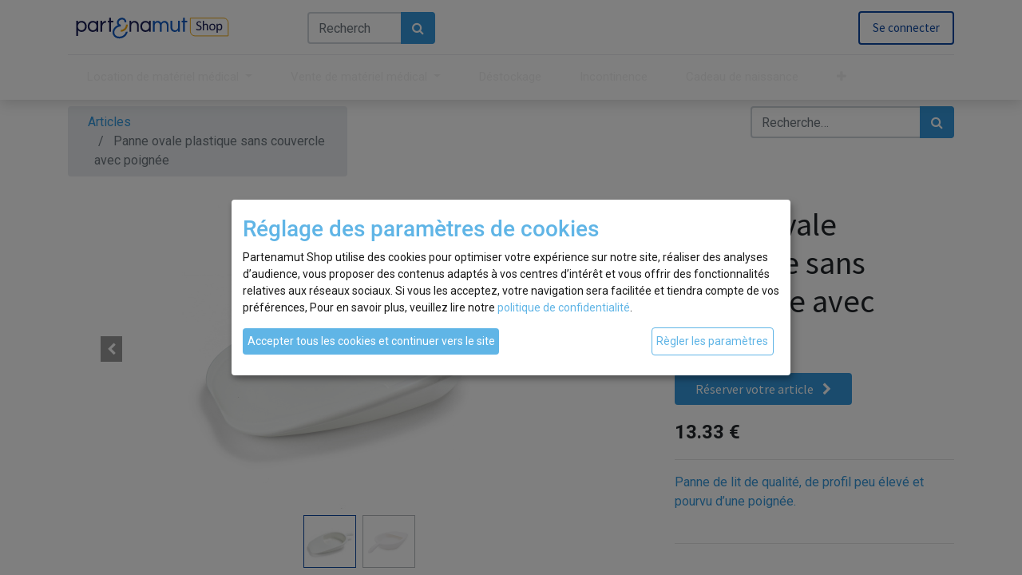

--- FILE ---
content_type: text/html; charset=utf-8
request_url: https://partenamutshop.be/shop/068-panne-ovale-plastique-sans-couvercle-avec-poignee-430
body_size: 10049
content:


        
        
        

        <!DOCTYPE html>
        
        
            
        
    <html lang="fr-BE" data-website-id="1" data-oe-company-name="Partenamut Shop">
            
        
            
            
            
            
                
            
        
        
    <head>
                <meta charset="utf-8"/>
                <meta http-equiv="X-UA-Compatible" content="IE=edge,chrome=1"/>
            <meta name="viewport" content="width=device-width, initial-scale=1, user-scalable=no"/>
        
        <script>
          dataLayer = [{}];
        </script>
        
          <!-- Google Tag Manager -->
          <script id="tagmanager_code">
            (function(w,d,s,l,i){w[l]=w[l]||[];w[l].push({'gtm.start':
            new Date().getTime(),event:'gtm.js'});var f=d.getElementsByTagName(s)[0],
            j=d.createElement(s),dl=l!='dataLayer'?'&l='+l:'';j.async=true;j.src=
            'https://www.googletagmanager.com/gtm.js?id='+i+dl;f.parentNode.insertBefore(j,f);
            })(window,document,'script','dataLayer','GTM-5HHMH2K');
          </script>
          <!-- End Google Tag Manager -->
        
      
            
                <!-- Google Tag Manager -->
                <script id="tagmanager_code"> (function(w,d,s,l,i){w[l]=w[l]||[];w[l].push({'gtm.start':
                    new Date().getTime(),event:'gtm.js'});var f=d.getElementsByTagName(s)[0],
                    j=d.createElement(s),dl=l!='dataLayer'?'&l='+l:'';j.async=true;j.src=
                    'https://www.googletagmanager.com/gtm.js?id='+i+dl;f.parentNode.insertBefore(j,f);
                    })(window,document,'script','dataLayer','GTM-5HHMH2K');
                </script>

                <!-- End Google Tag Manager -->
            
        <meta name="generator" content="Odoo"/>
           
            
           
           
              
                
                  
                
              
        
            
        
        
        
        
            
            
            
        <meta name="description" content="Panne de lit de qualité, de profil peu élevé et pourvu d’une poignée.

"/>
        
        
            
            
            
            
                
                    
                        <meta property="og:type" content="website"/>
                    
                
                    
                        <meta property="og:title" content="Panne ovale plastique sans couvercle avec poignée"/>
                    
                
                    
                        <meta property="og:site_name" content="Partenamut Shop"/>
                    
                
                    
                        <meta property="og:url" content="https://partenamutshop.be/shop/068-panne-ovale-plastique-sans-couvercle-avec-poignee-430"/>
                    
                
                    
                        <meta property="og:image" content="https://partenamutshop.be/web/image/product.template/430/image_1024?unique=6f576a4"/>
                    
                
                    
                        <meta property="og:description" content="Panne de lit de qualité, de profil peu élevé et pourvu d’une poignée.

"/>
                    
                
            
            
            
            
                
                    <meta name="twitter:card" content="summary_large_image"/>
                
                    <meta name="twitter:title" content="Panne ovale plastique sans couvercle avec poignée"/>
                
                    <meta name="twitter:image" content="https://partenamutshop.be/web/image/product.template/430/image_1024?unique=6f576a4"/>
                
                    <meta name="twitter:description" content="Panne de lit de qualité, de profil peu élevé et pourvu d’une poignée.

"/>
                
            
        

        
            
            
        
        <link rel="canonical" href="https://partenamutshop.be/shop/068-panne-ovale-plastique-sans-couvercle-avec-poignee-430"/>

        <link rel="preconnect" href="https://fonts.gstatic.com/" crossorigin=""/>
    
        

                <title> Panne ovale plastique sans couvercle avec poignée | Partenamut Shop </title>
                <link type="image/x-icon" rel="shortcut icon" href="/web/image/website/1/favicon?unique=b52bf7d"/>
            <link rel="preload" href="/web/static/lib/fontawesome/fonts/fontawesome-webfont.woff2?v=4.7.0" as="font" crossorigin=""/>
            <link type="text/css" rel="stylesheet" href="/web/content/1613843-92c3d40/1/web.assets_common.css" data-asset-xmlid="web.assets_common" data-asset-version="92c3d40"/>
            <link type="text/css" rel="stylesheet" href="/web/content/1615007-77d72ab/1/web.assets_frontend.css" data-asset-xmlid="web.assets_frontend" data-asset-version="77d72ab"/>
        
    
        

                <script id="web.layout.odooscript" type="text/javascript">
                    var odoo = {
                        csrf_token: "fdc17839e93eb060ea3ed299a89d8c04d477e421o1800983223",
                        debug: "",
                    };
                </script>
            <script type="text/javascript">
                odoo.session_info = {"is_admin": false, "is_system": false, "is_website_user": true, "user_id": false, "is_frontend": true, "translationURL": "/website/translations", "cache_hashes": {"translations": "507d4b0b920ef071a18e0f16a6a2f76e9cb377de"}};
                if (!/(^|;\s)tz=/.test(document.cookie)) {
                    const userTZ = Intl.DateTimeFormat().resolvedOptions().timeZone;
                    document.cookie = `tz=${userTZ}; path=/`;
                }
            </script>
            
            <script type="text/javascript">
                    window.klaroDefault = {};
                
                    window.klaroDefault.privacyPolicy = 'https://www.partenamut.be/fr/informations-juridiques/politique-cookies';
                
                    window.klaroDefault.domainPath = '/';
                
                    window.klaroDefault.domain = 'partenamutshop.be';
                
            </script>
        <script defer="defer" type="text/javascript" src="/web/content/1613817-2492a43/1/web.assets_common_minimal_js.js" data-asset-xmlid="web.assets_common_minimal_js" data-asset-version="2492a43"></script>
            <script defer="defer" type="text/javascript" src="/web/content/1613818-fb590ea/1/web.assets_frontend_minimal_js.js" data-asset-xmlid="web.assets_frontend_minimal_js" data-asset-version="fb590ea"></script>
            
        
    
            <script defer="defer" type="text/javascript" data-src="/web/content/1613819-fed3cca/1/web.assets_common_lazy.js" data-asset-xmlid="web.assets_common_lazy" data-asset-version="fed3cca"></script>
            <script defer="defer" type="text/javascript" data-src="/web/content/1613820-c76b247/1/web.assets_frontend_lazy.js" data-asset-xmlid="web.assets_frontend_lazy" data-asset-version="c76b247"></script>
        
    
        

                
            
        <meta name="facebook-domain-verification" content="lqftq9kcgqdsrxywr6r10n9llv9t2y" />
<style>
        .availability_messages .text-success {
        color : black !important;
        font-weight: bold;
        }
    </style>
    </head>
            <body class="">
                
        
    
            
            
        
        
          <!-- Google Tag Manager (noscript) -->
            <noscript><iframe height="0" width="0" style="display:none;visibility:hidden" src="https://www.googletagmanager.com/ns.html?id=GTM-5HHMH2K"></iframe></noscript>
          <!-- End Google Tag Manager (noscript) -->
        
      
            
                <!-- Google Tag Manager (noscript) -->
                <noscript><iframe height="0" width="0" style="display:none;visibility:hidden" src="https://www.googletagmanager.com/ns.html?id=GTM-5HHMH2K"></iframe></noscript>
                <!-- End Google Tag Manager (noscript) -->
            
        <div id="wrapwrap" class="   ">
                <header id="top" data-anchor="true" data-name="Header" class="  o_header_fixed">
                    <nav data-name="Navbar" class="navbar navbar-expand-lg navbar-light o_colored_level o_cc shadow-sm">
            <div id="top_menu_container" class="container flex-row flex-wrap">
                
                
    <a href="/" class="navbar-brand logo mr-4">
            <span role="img" aria-label="Logo of Partenamut Shop" title="Partenamut Shop"><img src="/web/image/website/1/logo/Partenamut%20Shop?unique=b52bf7d" class="img img-fluid" alt="Partenamut Shop" loading="lazy"/></span>
        </a>
    

                
                <div class="ml-3 mr-auto">
                    <div class="oe_structure oe_structure_solo" id="oe_structure_header_slogan_1">
      <section class="s_wsale_products_searchbar o_colored_level bg-o-color-4 pb4 pt4" data-vxml="001" data-snippet="s_products_searchbar" data-name="Products Search">
        <div class="container">
          <div class="row">
            <div class="col-lg-8 offset-lg-2 o_colored_level">
              <form method="get" data-snippet="s_products_searchbar_input" class="o_wsale_products_searchbar_form s_wsale_products_searchbar_input" action="/fr_BE/shop">
                <div role="search" class="input-group">
                  <input type="search" name="search" class="search-query form-control oe_search_box" data-limit="5" data-display-description="true" data-display-price="true" data-display-image="true" placeholder="Recherche…" autocomplete="off" data-di-id="#gen_search"/>
                  <div class="input-group-append">
                    <button type="submit" class="btn btn-primary oe_search_button" aria-label="Rechercher" title="Rechercher" data-di-id="#gen_">
                      <i class="fa fa-search"></i>
                    </button>
                  </div>
                </div>
                <input name="order" type="hidden" class="o_wsale_search_order_by" value="" data-di-id="#gen_order"/>
              </form>
            </div>
          </div>
        </div>
      </section>
    </div>
  </div>
                <ul class="nav navbar-nav navbar-expand ml-auto order-last order-lg-0">
                    
                    
            <li class="nav-item ml-3 o_no_autohide_item">
                <a href="/web/login" class="btn btn-outline-primary">Se connecter</a>
            </li>
        
                    
                    
        
        
            
        
    
    
                    
                    <li class="nav-item">
                        <div class="oe_structure oe_structure_solo" id="oe_structure_header_slogan_2">
      
    </div>
  </li>
                </ul>
                
                <div class="w-100">
                    <div class="oe_structure oe_structure_solo" id="oe_structure_header_slogan_3">
      <section class="s_text_block o_colored_level" data-snippet="s_text_block" data-name="Text">
        <div class="container">
          <div class="s_hr w-100 pt8 pb8" data-name="Separator">
            <hr class="w-100 mx-auto" style="border-top-width: 1px; border-top-style: solid; border-color: var(--200);"/>
          </div>
        </div>
      </section>
    </div>
  </div>
                
                
    <button type="button" data-toggle="collapse" data-target="#top_menu_collapse" class="navbar-toggler ">
        <span class="navbar-toggler-icon o_not_editable"></span>
    </button>

                
                
                 
                <div id="top_menu_collapse" class="collapse navbar-collapse">
                    
    <ul id="top_menu" class="nav navbar-nav o_menu_loading flex-grow-1 nav-pills">
        
                        
                        
                        
                            
    
    
    <li class="nav-item dropdown  position-static">
        <a data-toggle="dropdown" href="#" class="nav-link dropdown-toggle o_mega_menu_toggle">
            <span>Location de matériel médical</span>
        </a>
        <div data-name="Mega Menu" class="dropdown-menu o_mega_menu dropdown-menu-left">
    
























































<section class="s_mega_menu_multi_menus py-4 o_colored_level" data-name="Multi-Menus" style="">
        <div class="container-fluid">
            <div class="row">
                
                
                
                
                
                    <div class="py-2 text-center col-lg-2">
                        <h4><a href="/shop/category/location-maman-et-bebe-113" data-di-id="di-id-c4ee1bae-e55c7c59" data-original-title="" title="" aria-describedby="tooltip480396" style="text-align: left;"><font style="font-size: 18px;"><b data-original-title="" title="" aria-describedby="tooltip242835">Maman et bébé</b></font></a></h4>
                        <nav class="nav flex-column">
                            
                                
                                
                                <a href="/shop/category/location-maman-et-bebe-aerosols-et-accessoires-388" class="nav-link" data-name="Menu Item" data-di-id="#gen_ÉLéMentDuMenu1" data-original-title="" title="" aria-describedby="tooltip225640" style="text-align: left;">Aérosols et accessoires</a>
                            
                                
                                
                                <a href="/shop/category/location-maman-et-bebe-babyphones-387" class="nav-link" data-name="Menu Item" data-di-id="#gen_ÉLéMentDuMenu2" data-original-title="" title="" aria-describedby="tooltip391703" style="text-align: left; ">Babyphones</a>
                            
                                
                                
                                <a href="/shop/category/location-maman-et-bebe-dormir-389" class="nav-link" data-name="Menu Item" data-di-id="#gen_ÉLéMentDuMenu3" data-original-title="" title="" style="text-align: left; ">Dormir</a><a href="/shop/category/location-maman-et-bebe-pese-bebe-386" class="nav-link" data-name="Menu Item" data-di-id="#gen_ÉLéMentDuMenu3" data-original-title="" title="" style="text-align: left; ">Pèse-bébé</a><a href="/shop/category/location-maman-et-bebe-tire-laits-et-accessoires-390" class="nav-link" data-name="Menu Item" data-di-id="#gen_ÉLéMentDuMenu3" data-original-title="" title="" style="text-align: left; ">Tire-laits et accessoires</a>
                            
                        </nav>
                    </div><div class="py-2 text-center col-lg-2" style=""><h4><a href="/shop/category/location-reeducation-115" data-di-id="di-id-c4ee1bae-e55c7c59" data-original-title="" title="" aria-describedby="tooltip633459" style="text-align: left;"><font style="font-size: 18px;"><b data-original-title="" title="" aria-describedby="tooltip117296">Remise en forme</b></font></a></h4></div><div class="py-2 text-center col-lg-2">
                        <h4><div style="text-align: left;"><a href="/shop/category/location-prevention-et-diagnostic-335" data-di-id="di-id-c4ee1bae-e55c7c59" data-original-title="" title="" aria-describedby="tooltip920409"><b><font style="font-size: 18px;" data-original-title="" title="" aria-describedby="tooltip783853">Prévention et<br>diagnostic</font></b></a></div><b><div style="text-align: left;"><br></div></b></h4>
                        
                    </div><div class="py-2 text-center col-lg-2" style="">
                        <h4><a href="/shop/category/location-incontinence-362" data-di-id="di-id-c4ee1bae-e55c7c59" data-original-title="" title="" aria-describedby="tooltip999111" style="text-align: left;"><font style="font-size: 18px;"><b>Incontinence</b></font></a></h4>
                        
                    </div><div class="py-2 text-center col-lg-2" style="">
                        <h4><a href="/shop/category/location-aide-a-la-mobilite-114" data-di-id="di-id-c4ee1bae-e55c7c59" data-original-title="" title="" aria-describedby="tooltip337670" style="text-align: left;"><font style="font-size: 18px;"><b>Aide à la mobilité</b></font></a></h4>
                        <nav class="nav flex-column">
                            
                                
                                
                                <a href="/shop/category/location-aide-a-la-mobilite-cannes-359" class="nav-link" data-name="Menu Item" data-di-id="#gen_ÉLéMentDuMenu1" data-original-title="" title="" aria-describedby="tooltip225640" style="text-align: left; ">Cannes</a>
                            
                                
                                
                                <a href="/shop/category/location-aide-a-la-mobilite-rollators-et-deambulateurs-360" class="nav-link" data-name="Menu Item" data-di-id="#gen_ÉLéMentDuMenu2" data-original-title="" title="" aria-describedby="tooltip317451" style="text-align: left; ">Rollators et déambulateurs</a>
                            
                                
                                
                                <a href="/shop/category/location-chaise-roulante-361" class="nav-link" data-name="Menu Item" data-di-id="#gen_ÉLéMentDuMenu3" data-original-title="" title="" aria-describedby="tooltip494610" style="text-align: left; ">Chaises roulantes</a>
                            
                        </nav>
                    </div><div class="py-2 text-center col-lg-2">
                        <h4><a href="/shop/category/location-hospitalisation-a-domicile-356" data-di-id="di-id-c4ee1bae-e55c7c59" data-original-title="" title="" aria-describedby="tooltip471708" style="text-align: left;"><b><font style="font-size: 18px;">Hospitalisation à domicile</font></b></a></h4>
                        <nav class="nav flex-column">
                            
                                
                                
                                <a href="/shop/category/location-hospitalisation-a-domicile-lits-medicalises-et-accessoires-357" class="nav-link" data-name="Menu Item" data-di-id="#gen_ÉLéMentDuMenu1" data-original-title="" title="" aria-describedby="tooltip225640" style="text-align: left; ">Lits médicalisés et accessoires</a>
                            
                                
                                
                                <a href="/shop/category/location-hospitalisation-a-domicile-matelas-anti-escarres-358" class="nav-link" data-name="Menu Item" data-di-id="#gen_ÉLéMentDuMenu2" data-original-title="" title="" aria-describedby="tooltip665633" style="text-align: left;">Matelas anti-escarres</a>
                            
                                
                                
                                
                            
                        </nav>
                    </div>
                
                    
                
                    
                
                    
                
            </div>
        </div>
    </section>
</div>
    </li>

                        
                            
    
    
    <li class="nav-item dropdown  position-static">
        <a data-toggle="dropdown" href="#" class="nav-link dropdown-toggle o_mega_menu_toggle">
            <span>Vente de matériel médical</span>
        </a>
        <div data-name="Mega Menu" class="dropdown-menu o_mega_menu dropdown-menu-left">
    























<section class="s_mega_menu_multi_menus py-4 o_colored_level" data-name="Multi-Menus" style="">
        <div class="container-fluid">
            <div class="row">
                
                
                
                
                
                    <div class="py-2 text-center col-lg-2" style=""><h4 style="text-align: left; "><font style="font-size: 18px;"><a href="/shop/category/vente-maman-et-bebe-116" data-di-id="di-id-ccced640-3fa9c805" style="" data-original-title="" title="" aria-describedby="tooltip360034"><b>Maman et bébé</b></a></font></h4><nav class="nav flex-column"><a href="/shop/category/vente-maman-et-bebe-aerosols-et-accessoires-391" class="nav-link" data-name="Menu Item" data-di-id="#gen_ÉLéMentDuMenu1" data-original-title="" title="" aria-describedby="tooltip357894" style="text-align: left;">Aérosols et accessoires</a><a href="/shop/category/vente-maman-et-bebe-tire-laits-et-accessoires-392" class="nav-link" data-name="Menu Item" data-di-id="#gen_ÉLéMentDuMenu1" data-original-title="" title="" aria-describedby="tooltip357894" style="text-align: left;">Tire-laits et accessoires</a><a href="/shop/category/vente-maman-et-bebe-babyphones-393" class="nav-link" data-name="Menu Item" data-di-id="#gen_ÉLéMentDuMenu1" data-original-title="" title="" aria-describedby="tooltip357894" style="text-align: left;">Babyphones</a><a href="/shop/category/vente-maman-et-bebe-post-partum-394" class="nav-link" data-name="Menu Item" data-di-id="#gen_ÉLéMentDuMenu1" data-original-title="" title="" aria-describedby="tooltip357894" style="text-align: left;">Post-partum</a><a href="/shop/category/vente-maman-et-bebe-casques-anti-bruit-396" class="nav-link" data-name="Menu Item" data-di-id="#gen_ÉLéMentDuMenu1" data-original-title="" title="" aria-describedby="tooltip357894" style="text-align: left;">Casques anti-bruit</a></nav><a href="/shop/category/vente-maman-et-bebe-sorties-et-protections-bebe-397" class="nav-link" data-name="Menu Item" data-di-id="#gen_ÉLéMentDuMenu1" data-original-title="" title="" aria-describedby="tooltip357894" style="width: 345.328px; text-align: left;">Sorties et protections bébé</a><nav class="nav flex-column"> </nav></div><div class="py-2 text-center col-lg-2" style=""><h4 style="text-align: left; "><font style="font-size: 18px;"><a href="/shop/category/vente-reeducation-118" data-di-id="di-id-cdcba5fa-ce173bb6" style="" data-original-title="" title="" aria-describedby="tooltip798353"><b data-original-title="" title="" aria-describedby="tooltip844748">Remise en forme</b></a></font></h4></div><div class="py-2 text-center col-lg-2" style="">
                        <h4 style="text-align: left; "><font style="font-size: 18px;"><a href="/shop/category/fuites-urinaires-et-incontinence-375" data-di-id="di-id-7715f286-878c1ef4" data-original-title="" title="" aria-describedby="tooltip877422" style=""><b>Incontinence</b></a></font></h4>
                        
                    </div><div class="py-2 text-center col-lg-2" style="">
                        <h4 style="text-align: left; "><font style="font-size: 18px;"><a href="/shop/category/vente-aide-a-la-mobilite-117" data-di-id="di-id-fec16876-34c5eb23" data-original-title="" title="" aria-describedby="tooltip769238" style=""><b>Aide à la mobilité</b></a></font></h4>
                        <nav class="nav flex-column">
                            
                                
                                
                                <a href="/shop/category/vente-aide-a-la-mobilite-cannes-et-bequilles-367" class="nav-link" data-name="Menu Item" data-di-id="#gen_ÉLéMentDuMenu1" data-original-title="" title="" aria-describedby="tooltip357894" style="text-align: left;">Cannes et béquilles</a><a href="/shop/category/vente-aide-a-la-mobilite-rollators-et-deambulateurs-369" class="nav-link" data-name="Menu Item" data-di-id="#gen_ÉLéMentDuMenu1" data-original-title="" title="" aria-describedby="tooltip357894" style="text-align: left;">Rollators et déambulateurs</a><a href="/shop/category/vente-aide-a-la-mobilite-chaises-roulantes-et-accessoires-368" class="nav-link" data-name="Menu Item" data-di-id="#gen_ÉLéMentDuMenu1" data-original-title="" title="" aria-describedby="tooltip357894" style="text-align: left;">Chaises roulantes  et accessoires</a>
                            
                                
                                
                                
                            
                                
                                
                                
                            
                        </nav>
                    </div><div class="py-2 text-center col-lg-2" style="">
                        <h4 style="text-align: left; "><font style="font-size: 18px;"><a href="/shop/category/vente-prevention-et-diagnostic-319" style="" data-di-id="di-id-124bb7b9-c6b19336" data-original-title="" title="" aria-describedby="tooltip77500"><b>Prévention et diagnostic</b></a></font></h4>
                        
                    </div><div class="py-2 text-center col-lg-2" style="">
                        <h4 style="text-align: left; "><font style="font-size: 18px;"><a href="/shop/category/vente-amenagement-et-hospitalisation-a-domicile-326" data-di-id="di-id-708d7bf6-337b06bc" data-original-title="" title="" aria-describedby="tooltip50034" style=""><b data-original-title="" title="" aria-describedby="tooltip945578">Aménagement et<br>hospitalisation à domicile</b> </a></font></h4>
                        <nav class="nav flex-column"><a href="/shop/category/vente-amenagement-et-hospitalisation-a-domicile-aide-a-la-vie-quotidienne-376" class="nav-link" data-name="Menu Item" data-di-id="#gen_ÉLéMentDuMenu1" data-original-title="" title="" aria-describedby="tooltip357894" style="text-align: left;">Aide à la vie quotidienne</a><a href="/shop/category/vente-amenagement-et-hospitalisation-a-domicile-pinces-de-prehension-352" class="nav-link" data-name="Menu Item" data-di-id="#gen_ÉLéMentDuMenu1" data-original-title="" title="" aria-describedby="tooltip357894" style="text-align: left;">Pinces de préhension</a><a href="/shop/category/vente-amenagement-et-hospitalisation-a-domicile-s-habiller-354" class="nav-link" data-name="Menu Item" data-di-id="#gen_ÉLéMentDuMenu1" data-original-title="" title="" aria-describedby="tooltip357894" style="text-align: left;">S'habiller</a><a href="/shop/category/vente-amenagement-et-hospitalisation-a-domicile-fauteuils-releveurs-377" class="nav-link" data-name="Menu Item" data-di-id="#gen_ÉLéMentDuMenu1" data-original-title="" title="" aria-describedby="tooltip357894" style="text-align: left;">Fauteuils releveurs</a><a href="/shop/category/vente-amenagement-et-hospitalisation-a-domicile-amenagement-de-la-voiture-355" class="nav-link" data-name="Menu Item" data-di-id="#gen_ÉLéMentDuMenu1" data-original-title="" title="" aria-describedby="tooltip357894" style="text-align: left;">La voiture</a><a href="/shop/category/vente-amenagement-et-hospitalisation-a-domicile-amenagement-de-la-cuisine-350" class="nav-link" data-name="Menu Item" data-di-id="#gen_ÉLéMentDuMenu1" data-original-title="" title="" aria-describedby="tooltip357894" style="text-align: left;">La cuisine</a><a href="/shop/category/vente-amenagement-et-hospitalisation-a-domicile-amenagement-des-sanitaires-344" class="nav-link" data-name="Menu Item" data-di-id="#gen_ÉLéMentDuMenu1" data-original-title="" title="" aria-describedby="tooltip357894" style="text-align: left;">Les sanitaires</a><a href="/shop/category/vente-amenagement-et-hospitalisation-a-domicile-amenagement-de-la-chambre-351" class="nav-link" data-name="Menu Item" data-di-id="#gen_ÉLéMentDuMenu1" data-original-title="" title="" aria-describedby="tooltip357894" style="text-align: left;">La chambre</a></nav>
                    </div>
                
                    
                
                    
                
                    
                
            </div>
        </div>
    </section>
</div>
    </li>

                        
                            
    
    <li class="nav-item">
        <a role="menuitem" href="/shop/category/destockage-materiel-medical-320" class="nav-link ">
            <span>Déstockage</span>
        </a>
    </li>
    

                        
                            
    
    <li class="nav-item">
        <a role="menuitem" href="/shop/category/fuites-urinaires-et-incontinence-375" class="nav-link ">
            <span>Incontinence</span>
        </a>
    </li>
    

                        
                            
    
    <li class="nav-item">
        <a role="menuitem" href="/shop/category/cadeau-naissance-341" class="nav-link ">
            <span>Cadeau de naissance</span>
        </a>
    </li>
    

                        
                            
    
    <li class="nav-item">
        <a role="menuitem" href="/besoin-aide" class="nav-link ">
            <span>Besoin d'aide ?</span>
        </a>
    </li>
    

                        
                            
    
    <li class="nav-item">
        <a role="menuitem" href="/shop/category/materiel-ergo-399" class="nav-link ">
            <span>Matériel Ergo</span>
        </a>
    </li>
    

                        
            
        
        
        <li class="nav-item ml-lg-auto divider d-none"></li> 
        
        
        
                    
    </ul>

                </div>
            </div>
        </nav>
    </header>
    
     
    
  
                <main>
                    
            
        
            
            <div itemscope="itemscope" itemtype="http://schema.org/Product" id="wrap" class="js_sale ecom-zoomable zoomodoo-next">
                <section id="product_detail" class="container py-2 oe_website_sale " data-view-track="1">
                    <div class="row">
                        <div class="col-md-4">
                            <ol class="breadcrumb">
                                <li class="breadcrumb-item">
                                    <a href="/shop">Articles</a>
                                </li>
                                
                                <li class="breadcrumb-item active">
                                    <span>Panne ovale plastique sans couvercle avec poignée</span>
                                </li>
                            </ol>
                        </div>
                        <div class="col-md-8">
                            <div class="form-inline justify-content-end">
                                
        
    <form method="get" class="o_wsale_products_searchbar_form o_wait_lazy_js " action="/shop">
                <div role="search" class="input-group">
        
        <input type="search" name="search" class="search-query form-control oe_search_box" data-limit="5" data-display-description="true" data-display-price="true" data-display-image="true" placeholder="Recherche…"/>
        <div class="input-group-append">
            <button type="submit" class="btn btn-primary oe_search_button" aria-label="Rechercher" title="Rechercher"><i class="fa fa-search"></i>
            
        </button>
        </div>
    </div>

                <input name="order" type="hidden" class="o_wsale_search_order_by" value=""/>
                
            
            
        
            </form>
        
    
                                
        
        <div class="dropdown d-none ml-2">
            
            <a role="button" href="#" class="dropdown-toggle btn btn-secondary" data-toggle="dropdown">
                Liste de prix publique
            </a>
            <div class="dropdown-menu" role="menu">
                
            </div>
        </div>
    
                            </div>
                        </div>
                    </div>
                    <div class="row">
                        <div class="col-md-6 col-xl-8">
                            
        
        <div id="o-carousel-product" class="carousel slide" data-ride="carousel" data-interval="0">
            <div class="carousel-outer position-relative">
                <div class="carousel-inner h-100">
                    
                        <div class="carousel-item h-100 active">
                            <div class="d-flex align-items-center justify-content-center h-100"><img src="/web/image/product.product/493/image_1024/%5B068%5D%20Panne%20ovale%20plastique%20sans%20couvercle%20avec%20poign%C3%A9e?unique=892851a" itemprop="image" class="img img-fluid product_detail_img mh-100" alt="Panne ovale plastique sans couvercle avec poignée" loading="lazy"/></div>
                        </div>
                    
                        <div class="carousel-item h-100">
                            <div class="d-flex align-items-center justify-content-center h-100"><img src="/web/image/product.image/106/image_1024/Panne%20ovale%20plastique%20sans%20couvercle%20avec%20poign%C3%A9e?unique=ee58fb0" itemprop="image" class="img img-fluid product_detail_img mh-100" alt="Panne ovale plastique sans couvercle avec poignée" loading="lazy"/></div>
                        </div>
                    
                </div>
                
                    <a class="carousel-control-prev" href="#o-carousel-product" role="button" data-slide="prev">
                        <span class="fa fa-chevron-left p-2" role="img" aria-label="Précédent" title="Précédent"></span>
                    </a>
                    <a class="carousel-control-next" href="#o-carousel-product" role="button" data-slide="next">
                        <span class="fa fa-chevron-right p-2" role="img" aria-label="Suivant" title="Suivant"></span>
                    </a>
                
            </div>
            <div class="d-none d-md-block text-center">
                <ol class="carousel-indicators d-inline-block position-static mx-auto my-0 p-1 text-left">
                    <li data-target="#o-carousel-product" class="d-inline-block m-1 align-top active" data-slide-to="0">
                        <div><img src="/web/image/product.product/493/image_128/%5B068%5D%20Panne%20ovale%20plastique%20sans%20couvercle%20avec%20poign%C3%A9e?unique=892851a" class="img o_image_64_contain" alt="Panne ovale plastique sans couvercle avec poignée" loading="lazy"/></div>
                        
                    </li><li data-target="#o-carousel-product" class="d-inline-block m-1 align-top " data-slide-to="1">
                        <div><img src="/web/image/product.image/106/image_128/Panne%20ovale%20plastique%20sans%20couvercle%20avec%20poign%C3%A9e?unique=ee58fb0" class="img o_image_64_contain" alt="Panne ovale plastique sans couvercle avec poignée" loading="lazy"/></div>
                        
                    </li>
                </ol>
            </div>
        </div>
    
                        </div>
                        <div class="col-md-6 col-xl-4" id="product_details">
                            <h1 itemprop="name">Panne ovale plastique sans couvercle avec poignée</h1>
            
        
            
                <a href="/web/type_login" class="btn btn-primary mt-2">
                    <span class="mr-2">Réserver votre article </span><i class="fa fa-chevron-right"></i>
                </a>
            
        
                            <span itemprop="url" style="display:none;">/shop/068-panne-ovale-plastique-sans-couvercle-avec-poignee-430</span>
                            <form action="/shop/cart/update" method="POST">
                                <input type="hidden" name="csrf_token" value="fdc17839e93eb060ea3ed299a89d8c04d477e421o1800983223"/>
                                <div class="js_product js_main_product">
                                    
                                        <input type="hidden" class="product_id" name="product_id" value="493"/>
                                        <input type="hidden" class="product_template_id" name="product_template_id" value="430"/>
                                        
                                            <ul class="d-none js_add_cart_variants" data-attribute_exclusions="{'exclusions: []'}"></ul>
                                        
                                    
                                    
      <div itemprop="offers" itemscope="itemscope" itemtype="http://schema.org/Offer" class="product_price mt16">
          <p class="oe_price_h4 css_editable_mode_hidden" style="font-size:1.5rem;">
              <span data-oe-type="monetary" data-oe-expression="combination_info['list_price']" style="text-decoration: line-through; white-space: nowrap;" class="text-danger oe_default_price d-none"><span class="oe_currency_value">13.33</span> €</span>
              <b data-oe-type="monetary" data-oe-expression="combination_info['price']" class="oe_price" style="white-space: nowrap;"><span class="oe_currency_value">13.33</span> €</b>
              <span itemprop="price" style="display:none;">13.33</span>
              <span itemprop="priceCurrency" style="display:none;">EUR</span>
          </p>
      <p class="css_non_editable_mode_hidden decimal_precision" style="font-size:1.5rem;" data-precision="2">
            <span><span class="oe_currency_value">13.33</span> €</span>
          </p>
      </div>
    
                                    <p class="css_not_available_msg alert alert-warning">Cette combinaison n'existe pas.</p>
                                    
        <div class="product_limit_messages o_not_editable"></div>
        
      <div class="availability_messages o_not_editable"></div>
    
                                    <div id="product_option_block"></div>
                                </div>
                            </form>
                            <hr/>
                            <div>
                                <p class="text-muted mt-3" placeholder="Une courte description qui apparaîtra également sur les documents.">Panne de lit de qualité, de profil peu élevé et pourvu d’une poignée.<br>
<br>
</p>
                                <div id="product_attributes_simple">
                                    
                                    <p class="text-muted">
                                        
                                        
                                    </p>
                                </div>
                            </div>
                            <hr/>
                        
    <p class="text-muted">
      <a href="/shop/terms" data-original-title="" title="" aria-describedby="tooltip1845" data-di-id="di-id-1d8cf236-df764fd">&nbsp;</a>
      <br/>
      <br/>
    </p>
  
            
                <script>
                    dataLayer.push({
                        'event': 'productDetail',
                        'ecommerce': {
                            'detail': {
                                'actionField': {'list': ''},
                                'products': [{
                                    'name': 'Panne ovale plastique sans couvercle avec poignée',
                                    'id': '430',
                                    'price': '13.33',
                                    'brand': 'vente',
                                    'category': 'Chaises percées et accessoires de toilettes',
                                }]
                            }

                            }
                    });
                </script>
            
        </div>
                    </div>
    <div id="accordion" class="col-md-6 col-xl-8">
      <div class="card">
        <div class="card-header" id="headingOne">
          <h2 class="mb-0 mt-0">
            <button class="btn btn-link" data-toggle="collapse" data-target="#collapseOne" aria-expanded="true" aria-controls="collapseOne">
              <i class="fa  fa-chevron-down" aria-hidden="false"></i>
              <span class="custom-link">Description détaillée</span>
            </button>
          </h2>
        </div>
        <div id="collapseOne" class="collapse show" aria-labelledby="headingOne" data-parent="#accordion">
          <div class="card-body">
            <span><p><font style="font-size: 18px;">• Avec poignée.</font></p><p><font style="font-size: 18px;">• En polypropylène blanc.</font></p><p><font style="font-size: 18px;">• Avec ou sans couvercle.</font></p></span>
          </div>
        </div>
      </div>
      
      
      
    </div>
  
                </section>
                
            
        
            </div>
        
                </main>
                <footer id="bottom" data-anchor="true" data-name="Footer" class="o_footer o_colored_level o_cc ">
                    <div id="footer" class="oe_structure oe_structure_solo" style="">
      <section class="s_text_block pt32 pb32 o_colored_level undefined o_cc o_cc2" data-snippet="s_text_block" data-name="Footer-global" style="position: relative;" data-oe-shape-data="{&quot;shape&quot;:&quot;web_editor/Origins/10&quot;,&quot;colors&quot;:{&quot;c2&quot;:&quot;#002171&quot;,&quot;c5&quot;:&quot;#002171&quot;},&quot;flip&quot;:[]}">
        <div class="o_we_shape o_web_editor_Origins_10" style="background-image: url(&quot;/web_editor/shape/web_editor/Origins/10.svg?c2=%23002171&amp;c5=%23002171&quot;); background-color: rgb(0, 33, 113) !important;"></div>
        <div class="s_allow_columns container">
          <div class="row">
            <div class="o_colored_level col-lg-4" style="">
              <p>
                <b class="o_default_snippet_text">
                  <font style="" class="text-white">Partenamut Shop</font>
                </b>
              </p>
              <p>
                <a href="/qui-sommes-nous" data-di-id="di-id-67f0e86b-b6170cb0">
                  <font style="font-size: 12px;" class="text-o-color-4">Qui sommes-nous ?</font>
                </a>
              </p>
              <p>
                <span class="fa fa-map-marker text-white" style="font-size: 12px;"></span>
                <font style="font-size: 12px;" class="text-white">&nbsp;&nbsp;&nbsp;&nbsp;Boulevard Louis Mettewie 74-76, 1080 Molenbeek</font>
              </p>
              <p>
                <span class="fa fa-home text-white" style="font-size: 12px;"></span>
                <font style="font-size: 12px;" class="text-white">&nbsp;&nbsp;&nbsp;&nbsp;N° d'entreprise : 0411.815.280</font>
              </p>
            </div>
            <div class="o_colored_level col-lg-4" style="">
              <p>
                <b class="o_default_snippet_text">
                  <font style="" class="text-white">Contactez-nous</font>
                </b>
              </p>
              <p>
                <span class="fa fa-phone text-white" style="font-size: 12px;"></span>
                <font style="font-size: 12px;" class="text-white">&nbsp;&nbsp;&nbsp;&nbsp;</font>
                <a href="tel://003225497670" data-original-title="" title="" aria-describedby="tooltip136653" data-di-id="di-id-c67e7ed5-41419e31">
                  <font style="font-size: 12px;" class="text-white">+32 2 549 76 70</font>
                </a>
              </p>
              <p>
                <span class="fa fa-envelope-o text-white" style="font-size: 12px;"></span>
                <font style="font-size: 12px;" class="text-white">&nbsp;&nbsp;&nbsp;&nbsp;</font>
                <a href="mailto:partenamutshop@partenamut.be" data-original-title="" title="" aria-describedby="tooltip659501" data-di-id="di-id-1e5736c5-83b47f93">
                  <font style="font-size: 12px;" class="text-white" data-original-title="" title="" aria-describedby="tooltip100609">partenamutshop@partenamut.be</font>
                </a>
              </p>
            </div>
            <div class="o_colored_level col-lg-4" style="">
              <p>
                <b class="o_default_snippet_text">
                  <font style="" class="text-white">Liens</font>
                </b>
              </p>
              <p>
                <a href="/fr_BE/documents-utiles" data-original-title="" title="" aria-describedby="tooltip698711" data-di-id="di-id-52d282b9-6d2a234b">
                  <font style="font-size: 12px;" class="text-white" data-original-title="" title="" aria-describedby="tooltip436546">Documents utiles</font>
                </a>
              </p>
              <small>
                <a href="/declaration-de-confidentialite" data-di-id="di-id-e130c8ba-357d465e">
                  <font style="" class="text-white">Vie Privée</font>
                </a>
              </small>
              <small>
                <font style="" class="text-white">
                  <br/>
                </font>
                <a href="/fr_BE/documents-utiles" data-original-title="" title="" aria-describedby="tooltip698711" data-di-id="di-id-52d282b9-6d2a234b">
                  <br/>
                </a>
              </small>
              <p>
                <a href="/fr_BE/faq" data-original-title="" title="" aria-describedby="tooltip875518" data-di-id="di-id-1e5736c5-4a1bc36e">
                  <font style="font-size: 12px;" data-original-title="" title="" aria-describedby="tooltip323477" class="text-white">FAQ Foire aux questions&nbsp;<br data-original-title="" title="" aria-describedby="tooltip175523"/></font>
                </a>
              </p>
              <a href="/conditions-generales" data-di-id="di-id-27a3d7e9-4ad313de" data-original-title="" title="" aria-describedby="tooltip542303">
                <font style="font-size: 12px;" class="text-o-color-4" data-original-title="" title="" aria-describedby="tooltip189057">Conditions générales</font>
              </a>
              <small>
                <a href="/conditions-generales" data-original-title="" title="" aria-describedby="tooltip64855" data-di-id="di-id-b50affb7-53d5bfee">
                  <br/>
                </a>
              </small>
            </div>
          </div>
        </div>
      </section>
    </div>
  
        
    
                </footer>
        
    
            </div>
                
            
        
    
        
        
    </body>
        </html>
    
    

--- FILE ---
content_type: image/svg+xml
request_url: https://partenamutshop.be/web_editor/shape/web_editor/Origins/10.svg?c2=%23002171&c5=%23002171
body_size: 571
content:
<svg xmlns="http://www.w3.org/2000/svg" viewBox="0 -830 1400 1400">
<radialGradient id="SVGID_1_" cx="700" cy="643.1875" r="2495.4861" fx="700" fy="327.5137" gradientTransform="matrix(1 0 0 -1.12 0 1075.37)" gradientUnits="userSpaceOnUse">
	<stop  offset="0" style="stop-color:#002171"/>
	<stop  offset="1" style="stop-color:#002171"/>
</radialGradient>
<rect y="140" width="1400" height="430" style="fill:url(#SVGID_1_);"/>
</svg>


--- FILE ---
content_type: image/svg+xml
request_url: https://partenamutshop.be/web/image/website/1/logo/Partenamut%20Shop?unique=b52bf7d
body_size: 10220
content:
<?xml version="1.0" encoding="utf-8"?>
<!-- Generator: Adobe Illustrator 25.4.1, SVG Export Plug-In . SVG Version: 6.00 Build 0)  -->
<svg version="1.1" xmlns="http://www.w3.org/2000/svg" xmlns:xlink="http://www.w3.org/1999/xlink" x="0px" y="0px"
	 viewBox="0 0 1106.5 260" style="enable-background:new 0 0 1106.5 260;" xml:space="preserve">
<style type="text/css">
	.st0{fill:#1B1F55;}
	.st1{display:none;}
	.st2{display:inline;}
	.st3{fill:none;stroke:#EFA70F;stroke-width:5;stroke-miterlimit:10;}
	.st4{fill:#EFA70F;}
	.st5{fill:#1158BF;}
	.st6{display:inline;fill:#C4C5D6;}
	.st7{display:inline;fill:#61E973;}
</style>
<g id="Layer_1">
	<g>
		<path class="st0" d="M871.2,128.4c0,2.7-0.5,5-1.5,7.1c-1,2.1-2.3,3.8-4.1,5.3c-1.7,1.4-3.8,2.5-6.2,3.3s-4.9,1.1-7.6,1.1
			c-1.9,0-3.7-0.2-5.3-0.5c-1.6-0.3-3.1-0.7-4.3-1.2c-1.3-0.5-2.3-1-3.2-1.5s-1.5-0.9-1.8-1.3c-0.3-0.4-0.6-0.8-0.7-1.3
			c-0.2-0.5-0.2-1.3-0.2-2.2c0-0.6,0-1.2,0.1-1.6c0.1-0.4,0.1-0.8,0.3-1s0.3-0.4,0.4-0.5c0.2-0.1,0.4-0.2,0.6-0.2
			c0.4,0,1,0.2,1.7,0.7c0.7,0.5,1.7,1,2.9,1.6s2.6,1.1,4.2,1.6c1.7,0.5,3.6,0.8,5.7,0.8c1.6,0,3.1-0.2,4.5-0.7
			c1.4-0.4,2.5-1.1,3.5-1.9c1-0.8,1.7-1.8,2.3-3s0.8-2.5,0.8-4c0-1.6-0.4-3-1.1-4.1s-1.7-2.1-2.9-3s-2.6-1.7-4.1-2.4
			c-1.5-0.7-3.1-1.5-4.7-2.2c-1.6-0.7-3.2-1.6-4.7-2.5s-2.9-2-4.1-3.2s-2.2-2.7-2.9-4.3c-0.7-1.7-1.1-3.6-1.1-6
			c0-2.4,0.4-4.5,1.3-6.3s2.1-3.4,3.6-4.7c1.5-1.3,3.4-2.2,5.5-2.9c2.1-0.7,4.4-1,6.9-1c1.3,0,2.5,0.1,3.8,0.3
			c1.3,0.2,2.5,0.5,3.6,0.9c1.1,0.4,2.1,0.8,3,1.2c0.9,0.5,1.5,0.8,1.7,1.1s0.5,0.5,0.5,0.7c0.1,0.2,0.2,0.4,0.2,0.6
			c0.1,0.2,0.1,0.5,0.1,0.9s0,0.8,0,1.4c0,0.5,0,1-0.1,1.4c0,0.4-0.1,0.8-0.2,1s-0.2,0.5-0.4,0.6c-0.2,0.1-0.3,0.2-0.5,0.2
			c-0.3,0-0.8-0.2-1.5-0.6s-1.5-0.9-2.5-1.4c-1-0.5-2.2-1-3.5-1.4c-1.4-0.4-2.9-0.6-4.6-0.6c-1.6,0-3,0.2-4.1,0.6
			c-1.2,0.4-2.1,1-2.9,1.7s-1.3,1.5-1.7,2.5s-0.6,2-0.6,3.1c0,1.6,0.4,2.9,1.1,4.1s1.7,2.2,2.9,3c1.2,0.9,2.6,1.7,4.2,2.4
			s3.1,1.5,4.7,2.2c1.6,0.7,3.2,1.6,4.7,2.5s2.9,1.9,4.2,3.2s2.2,2.7,2.9,4.3C870.9,124.1,871.2,126.1,871.2,128.4z"/>
		<path class="st0" d="M913.3,143.2c0,0.2-0.1,0.4-0.2,0.6c-0.1,0.2-0.3,0.3-0.6,0.4s-0.6,0.2-1.1,0.3s-1.1,0.1-1.8,0.1
			c-0.7,0-1.3,0-1.8-0.1s-0.8-0.1-1.1-0.3s-0.5-0.3-0.6-0.4c-0.1-0.2-0.2-0.4-0.2-0.6v-23.2c0-2.3-0.2-4.1-0.5-5.4s-0.9-2.6-1.5-3.6
			s-1.5-1.8-2.6-2.3s-2.3-0.8-3.7-0.8c-1.8,0-3.6,0.6-5.4,1.9s-3.7,3.2-5.7,5.7v27.6c0,0.2-0.1,0.4-0.2,0.6
			c-0.1,0.2-0.3,0.3-0.6,0.4s-0.6,0.2-1.1,0.3s-1.1,0.1-1.8,0.1c-0.7,0-1.3,0-1.8-0.1s-0.8-0.1-1.1-0.3c-0.3-0.1-0.5-0.3-0.6-0.4
			c-0.1-0.2-0.2-0.4-0.2-0.6V84.5c0-0.2,0.1-0.4,0.2-0.6s0.3-0.3,0.6-0.4c0.3-0.1,0.7-0.2,1.1-0.3s1.1-0.1,1.8-0.1
			c0.7,0,1.3,0,1.8,0.1s0.8,0.1,1.1,0.3s0.5,0.3,0.6,0.4s0.2,0.4,0.2,0.6v23.7c2.1-2.2,4.2-3.8,6.3-4.9c2.1-1.1,4.2-1.6,6.4-1.6
			c2.6,0,4.9,0.4,6.7,1.3c1.8,0.9,3.3,2.1,4.4,3.6s1.9,3.2,2.4,5.3c0.5,2,0.7,4.4,0.7,7.3V143.2z"/>
		<path class="st0" d="M961.3,123c0,3.2-0.4,6.2-1.3,8.9s-2.1,5-3.8,7s-3.8,3.5-6.3,4.6c-2.5,1.1-5.5,1.6-8.8,1.6
			c-3.3,0-6.1-0.5-8.5-1.5c-2.4-1-4.4-2.4-6-4.2s-2.8-4.1-3.6-6.7s-1.2-5.6-1.2-9c0-3.2,0.4-6.2,1.3-8.9c0.8-2.7,2.1-5,3.8-7
			s3.8-3.5,6.3-4.6s5.5-1.6,8.8-1.6c3.3,0,6.1,0.5,8.5,1.5c2.4,1,4.4,2.4,6,4.2s2.8,4.1,3.6,6.7S961.3,119.7,961.3,123z
			 M953.8,123.5c0-2.1-0.2-4.2-0.6-6.1c-0.4-1.9-1.1-3.6-2-5c-0.9-1.4-2.2-2.6-3.7-3.4c-1.6-0.8-3.5-1.3-5.9-1.3
			c-2.2,0-4,0.4-5.6,1.1s-2.8,1.8-3.8,3.2c-1,1.4-1.8,3-2.2,4.9s-0.7,4-0.7,6.2c0,2.2,0.2,4.2,0.6,6.1c0.4,1.9,1.1,3.6,2,5
			c0.9,1.4,2.2,2.5,3.7,3.4c1.6,0.8,3.5,1.3,5.9,1.3c2.1,0,4-0.4,5.5-1.1c1.6-0.8,2.9-1.8,3.9-3.2c1-1.4,1.7-3,2.2-4.9
			C953.5,127.9,953.8,125.8,953.8,123.5z"/>
		<path class="st0" d="M1006.4,122.8c0,3.5-0.4,6.6-1.1,9.3c-0.7,2.8-1.8,5.1-3.3,7c-1.4,1.9-3.2,3.4-5.4,4.4
			c-2.1,1-4.6,1.6-7.3,1.6c-1.2,0-2.3-0.1-3.3-0.4s-2-0.6-2.9-1.1s-1.9-1.1-2.8-1.9s-1.9-1.7-3-2.7v19.8c0,0.2-0.1,0.4-0.2,0.6
			s-0.3,0.3-0.6,0.4s-0.6,0.2-1.1,0.3s-1.1,0.1-1.8,0.1c-0.7,0-1.3,0-1.8-0.1s-0.8-0.1-1.1-0.3c-0.3-0.1-0.5-0.3-0.6-0.4
			s-0.2-0.4-0.2-0.6v-55.2c0-0.3,0-0.5,0.1-0.6c0.1-0.2,0.3-0.3,0.5-0.4s0.6-0.2,1-0.2c0.4,0,0.9-0.1,1.5-0.1c0.6,0,1.1,0,1.5,0.1
			c0.4,0,0.7,0.1,1,0.2s0.4,0.3,0.5,0.4c0.1,0.2,0.2,0.4,0.2,0.6v5.3c1.2-1.2,2.4-2.3,3.5-3.2s2.2-1.7,3.4-2.3
			c1.1-0.6,2.3-1.1,3.5-1.4c1.2-0.3,2.4-0.5,3.8-0.5c2.9,0,5.3,0.6,7.3,1.7s3.7,2.6,4.9,4.6c1.3,1.9,2.2,4.2,2.8,6.7
			S1006.4,120,1006.4,122.8z M998.9,123.7c0-2-0.2-4-0.5-5.9c-0.3-1.9-0.8-3.6-1.6-5c-0.8-1.5-1.8-2.6-3-3.5s-2.8-1.3-4.7-1.3
			c-0.9,0-1.9,0.1-2.8,0.4c-0.9,0.3-1.8,0.7-2.8,1.3s-1.9,1.4-3,2.4s-2.1,2.2-3.3,3.6v15.7c2,2.4,3.9,4.3,5.7,5.6
			c1.8,1.3,3.7,1.9,5.7,1.9c1.8,0,3.4-0.4,4.7-1.3s2.4-2.1,3.2-3.5c0.8-1.5,1.4-3.1,1.8-4.9C998.7,127.3,998.9,125.5,998.9,123.7z"
			/>
	</g>
	<g>
		<g>
			<g>
				<path class="st4" d="M342.2,153.5v-11.6c19,0,34.4-15.4,34.4-34.4h11.6C388.2,132.9,367.6,153.5,342.2,153.5z"/>
			</g>
			<path class="st5" d="M375.9,153.7c-2.5,11.6-11.8,22.6-25.4,28.2c-20,8.3-41.8,1.8-48.5-14.5v0c-6.7-16.3,4.1-36.3,24.1-44.5
				c5.4-2.2,10.9-3.4,16.3-3.6v-0.1v-11.4v-0.2c-1.2-0.2-2.4-0.4-3.5-0.8c-4.4-1.4-7.7-4.3-9.2-8.1v0c-3.4-8.2,2.1-18.2,12.1-22.3
				c3-1.2,6-1.8,8.9-1.8c6.9,0,13.1,3.3,15.4,9.1c1.2,3,1.3,6.4,0.2,9.7h11.9c0.9-4.8,0.4-9.6-1.5-14.1c-5.8-14-23.5-20.1-39.4-13.5
				c-15.9,6.6-24.2,23.4-18.4,37.4c1.3,3,3.1,5.8,5.4,8.1c-0.9,0.3-1.8,0.7-2.6,1c-25.9,10.7-39.5,37.5-30.4,59.7v0
				c6.6,15.9,23.2,25.2,41.6,25.2c7.2,0,14.7-1.4,22-4.4c18.1-7.5,30.2-22.8,32.7-38.9H375.9z"/>
		</g>
		<g>
			<g id="Path_702_00000136384457447972724170000014006250180437536946_">
				<path class="st0" d="M182.9,94.1c-2.4-3.1-5.4-5.6-8.9-7.4c-4.6-2.3-9.6-3.5-14.7-3.3c-6.2-0.1-12.3,1.5-17.6,4.8
					c-5,3.1-9,7.6-11.7,12.9c-2.8,5.6-4.2,11.7-4.1,18c-0.1,6.2,1.4,12.4,4.1,17.9c2.6,5.3,6.7,9.8,11.7,12.9
					c5.3,3.3,11.4,4.9,17.6,4.8c5.1,0.1,10.2-1,14.7-3.3c3.4-1.8,6.4-4.3,8.9-7.3v9.7h11.5V83.1h-11.5L182.9,94.1z M180.8,131.6
					c-1.7,3.7-4.3,6.9-7.7,9.2c-3.7,2.4-8,3.6-12.4,3.4c-4.4,0.1-8.8-1.1-12.5-3.4c-3.5-2.2-6.3-5.4-8-9.2
					c-1.9-3.9-2.8-8.2-2.8-12.5c0-4.4,0.9-8.7,2.8-12.6c1.8-3.7,4.6-6.9,8-9.1c3.7-2.3,8.1-3.5,12.5-3.4c4.4-0.1,8.7,1,12.4,3.4
					c3.4,2.3,6,5.4,7.7,9.1c1.8,4,2.7,8.3,2.6,12.6C183.5,123.3,182.6,127.6,180.8,131.6L180.8,131.6z"/>
			</g>
			<g id="Path_703_00000042013650598120509960000006252514327487268025_">
				<path class="st0" d="M233.6,85.6L233.6,85.6c-2.9,1.3-5.5,3-7.7,5.2c-1.8,1.8-3.4,3.8-4.7,6c-0.3,0.6-0.6,1.2-0.9,1.7V83.1
					h-11.5v70.7h11.5v-30.6c0-4.7,0.9-9.4,2.9-13.8c1.8-4.1,4.6-7.7,8.2-10.5c3.7-2.7,8.1-4.1,12.7-4h1.9V83.4h-1.3
					C240.9,83.3,237.1,84.1,233.6,85.6z"/>
			</g>
			<g id="Path_704_00000067219421436373506970000007814161403729273217_">
				<path class="st0" d="M278.2,63.1h-11.5v19.9h-9.2v10.2h9.2v60.4h11.5V93.3h15.6V83.1h-15.6V63.1z"/>
			</g>
			<g id="Path_705_00000011029031396121129220000006029629401158316678_">
				<path class="st0" d="M446.2,87L446.2,87c-4.2-2.2-8.8-3.4-13.5-3.4c-4.9-0.2-9.7,1-13.9,3.5c-3,1.9-5.7,4.2-7.9,7v-11h-11.5
					v70.7h11.5v-39.7c-0.1-3.7,0.9-7.3,2.7-10.4c1.7-2.9,4.2-5.4,7.1-7c3.1-1.7,6.5-2.5,10-2.5c5-0.2,9.8,1.8,13.2,5.4
					c3.5,3.9,5.3,9.1,5.1,14.4v39.8h11.5v-40.1c0.2-5.8-1.2-11.5-3.9-16.5C454.1,92.9,450.5,89.4,446.2,87z"/>
			</g>
			<g id="Path_706_00000158731367641095363770000011111962244782729136_">
				<path class="st0" d="M527.4,94.3c-2.4-3-5.4-5.6-8.9-7.4c-4.6-2.3-9.6-3.5-14.7-3.3c-6.2-0.1-12.3,1.5-17.6,4.8
					c-5,3.1-9,7.6-11.7,12.8c-2.8,5.6-4.2,11.7-4.1,18c-0.1,6.2,1.4,12.3,4.1,17.9c2.6,5.3,6.7,9.8,11.7,12.9
					c5.3,3.2,11.4,4.9,17.6,4.8c5.1,0.1,10.2-1,14.7-3.3c3.4-1.8,6.4-4.3,8.9-7.3v9.6h11.5V83.1h-11.5L527.4,94.3z M525.3,131.7
					L525.3,131.7c-1.7,3.7-4.3,6.9-7.7,9.1c-3.7,2.4-8,3.6-12.4,3.4c-4.4,0.1-8.8-1.1-12.5-3.4c-3.5-2.2-6.3-5.4-8-9.2
					c-1.9-3.9-2.8-8.2-2.8-12.5c0-4.4,0.9-8.7,2.8-12.6c1.8-3.7,4.6-6.9,8-9.1c3.7-2.3,8.1-3.5,12.5-3.4c4.4-0.1,8.7,1,12.4,3.4
					c3.4,2.3,6,5.4,7.7,9.1c1.8,4,2.7,8.3,2.6,12.6C528,123.5,527.1,127.8,525.3,131.7L525.3,131.7z"/>
			</g>
			<g id="Path_707_00000132792112761068079400000005623124813067945358_">
				<path class="st5" d="M641.9,87.1L641.9,87.1c-3.8-2.3-8.1-3.5-12.5-3.5c-4-0.1-8,0.8-11.7,2.5c-2.9,1.5-5.6,3.4-7.8,5.8
					c-1.4,1.5-2.6,3-3.7,4.7c-2-3.8-5.1-7-8.7-9.3c-3.9-2.4-8.3-3.7-12.9-3.7c-4.8-0.2-9.6,1.1-13.7,3.8c-2.4,1.7-4.5,3.7-6.3,6.1
					V83.1h-11.5v70.7h11.5v-41.1c0-5.8,1.8-10.4,5.2-13.6c3.4-3.2,7.8-4.9,12.4-4.8c4.4-0.1,8.6,1.7,11.5,5
					c3.2,3.7,4.9,8.4,4.6,13.3v41.3h11.5v-41.1c0-5.8,1.8-10.4,5.2-13.6c3.4-3.2,7.8-4.9,12.4-4.8c4.4-0.1,8.6,1.7,11.5,5
					c3.2,3.7,4.9,8.4,4.6,13.3v41.3h11.5v-41.6c0.1-5.3-1.1-10.5-3.7-15.2C649.2,92.9,645.9,89.5,641.9,87.1z"/>
			</g>
			<g id="Path_708_00000067197074340458409070000004323415898455647142_">
				<path class="st5" d="M717.3,124.4c0.1,3.6-0.9,7.2-2.7,10.4c-1.7,2.9-4.2,5.3-7.1,7c-3,1.7-6.5,2.6-10,2.6
					c-5,0.1-9.7-1.8-13.2-5.4c-3.6-3.9-5.4-9.1-5.2-14.4V83.1h-11.5v41.7c-0.2,5.8,1.2,11.5,4,16.5c2.4,4.3,6,7.8,10.4,10.1
					c4.1,2.2,8.8,3.4,13.4,3.4c4.9,0.2,9.7-1,13.9-3.5c3-1.9,5.7-4.2,7.9-7v9.4h11.5V83.1h-11.5L717.3,124.4z"/>
			</g>
			<g id="Path_709_00000021102503761277135930000012630156751778997648_">
				<path class="st5" d="M761.3,83.1V63.3h-11.5v19.7h-9.2v10.2h9.2v60.4h11.5V93.3h15.6V83.1H761.3z"/>
			</g>
			<g id="Path_712_00000173866909798823556920000004106849707340385170_">
				<path class="st0" d="M103.8,88.2c-5.3-3.2-11.4-4.9-17.6-4.8c-5.1-0.1-10.2,1-14.7,3.3C68,88.5,65,91,62.6,94v-11H51.1v97.3
					h11.5v-36.5c2.4,3,5.5,5.5,8.9,7.4c4.5,2.4,9.6,3.5,14.7,3.4c6.2,0.1,12.3-1.5,17.6-4.8c5-3.2,9-7.6,11.7-12.9
					c2.8-5.6,4.2-11.7,4.1-17.9c0.1-6.2-1.3-12.4-4.1-18C112.9,95.8,108.8,91.3,103.8,88.2z M105.4,131.5c-1.8,3.7-4.5,6.9-8,9.2
					c-3.8,2.4-8.1,3.5-12.6,3.4c-4.4,0.1-8.7-1.1-12.4-3.4c-3.4-2.3-6.1-5.4-7.8-9.1c-1.8-3.9-2.7-8.2-2.7-12.5
					c-0.1-4.3,0.9-8.6,2.6-12.6c1.7-3.7,4.4-6.8,7.8-9.1c3.7-2.3,8-3.5,12.4-3.4c4.4-0.1,8.8,1.1,12.6,3.4c3.4,2.3,6.2,5.4,8,9.1
					c1.9,3.9,2.8,8.2,2.8,12.6C108.2,123.3,107.3,127.6,105.4,131.5z"/>
			</g>
		</g>
	</g>
	<path class="st3" d="M797.5,65.6h218c16.6,0,30,13.4,30,30v84.8h-218c-16.6,0-30-13.4-30-30V65.6z"/>
</g>
<g id="Repères" class="st1">
</g>
</svg>
